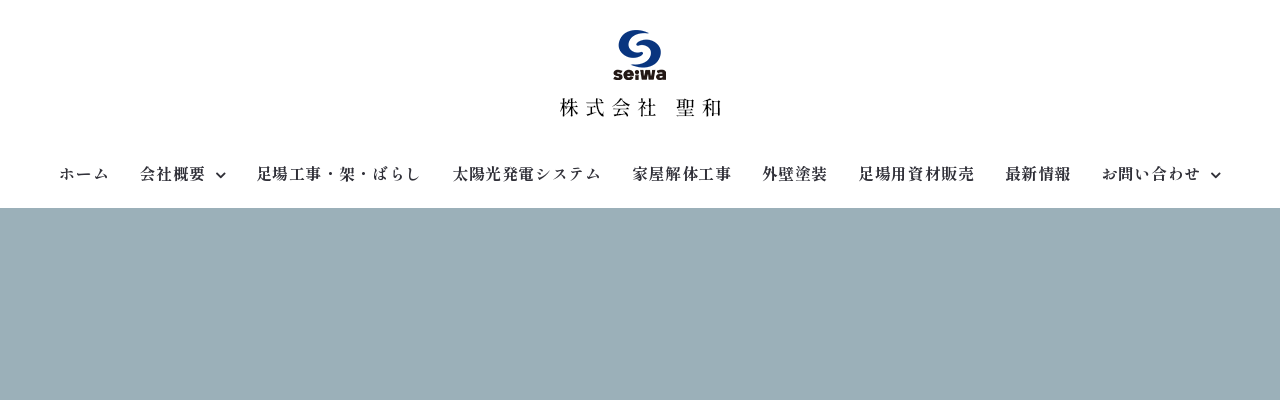

--- FILE ---
content_type: text/html; charset=utf-8
request_url: https://www.google.com/recaptcha/api2/anchor?ar=1&k=6LdL9ZMeAAAAAIKxMSjc8MahcExkmRMy2tUCg_R3&co=aHR0cHM6Ly9zZWl3YTA1MjQuY29tOjQ0Mw..&hl=en&v=N67nZn4AqZkNcbeMu4prBgzg&size=invisible&anchor-ms=20000&execute-ms=30000&cb=b0w538jyz1mq
body_size: 48582
content:
<!DOCTYPE HTML><html dir="ltr" lang="en"><head><meta http-equiv="Content-Type" content="text/html; charset=UTF-8">
<meta http-equiv="X-UA-Compatible" content="IE=edge">
<title>reCAPTCHA</title>
<style type="text/css">
/* cyrillic-ext */
@font-face {
  font-family: 'Roboto';
  font-style: normal;
  font-weight: 400;
  font-stretch: 100%;
  src: url(//fonts.gstatic.com/s/roboto/v48/KFO7CnqEu92Fr1ME7kSn66aGLdTylUAMa3GUBHMdazTgWw.woff2) format('woff2');
  unicode-range: U+0460-052F, U+1C80-1C8A, U+20B4, U+2DE0-2DFF, U+A640-A69F, U+FE2E-FE2F;
}
/* cyrillic */
@font-face {
  font-family: 'Roboto';
  font-style: normal;
  font-weight: 400;
  font-stretch: 100%;
  src: url(//fonts.gstatic.com/s/roboto/v48/KFO7CnqEu92Fr1ME7kSn66aGLdTylUAMa3iUBHMdazTgWw.woff2) format('woff2');
  unicode-range: U+0301, U+0400-045F, U+0490-0491, U+04B0-04B1, U+2116;
}
/* greek-ext */
@font-face {
  font-family: 'Roboto';
  font-style: normal;
  font-weight: 400;
  font-stretch: 100%;
  src: url(//fonts.gstatic.com/s/roboto/v48/KFO7CnqEu92Fr1ME7kSn66aGLdTylUAMa3CUBHMdazTgWw.woff2) format('woff2');
  unicode-range: U+1F00-1FFF;
}
/* greek */
@font-face {
  font-family: 'Roboto';
  font-style: normal;
  font-weight: 400;
  font-stretch: 100%;
  src: url(//fonts.gstatic.com/s/roboto/v48/KFO7CnqEu92Fr1ME7kSn66aGLdTylUAMa3-UBHMdazTgWw.woff2) format('woff2');
  unicode-range: U+0370-0377, U+037A-037F, U+0384-038A, U+038C, U+038E-03A1, U+03A3-03FF;
}
/* math */
@font-face {
  font-family: 'Roboto';
  font-style: normal;
  font-weight: 400;
  font-stretch: 100%;
  src: url(//fonts.gstatic.com/s/roboto/v48/KFO7CnqEu92Fr1ME7kSn66aGLdTylUAMawCUBHMdazTgWw.woff2) format('woff2');
  unicode-range: U+0302-0303, U+0305, U+0307-0308, U+0310, U+0312, U+0315, U+031A, U+0326-0327, U+032C, U+032F-0330, U+0332-0333, U+0338, U+033A, U+0346, U+034D, U+0391-03A1, U+03A3-03A9, U+03B1-03C9, U+03D1, U+03D5-03D6, U+03F0-03F1, U+03F4-03F5, U+2016-2017, U+2034-2038, U+203C, U+2040, U+2043, U+2047, U+2050, U+2057, U+205F, U+2070-2071, U+2074-208E, U+2090-209C, U+20D0-20DC, U+20E1, U+20E5-20EF, U+2100-2112, U+2114-2115, U+2117-2121, U+2123-214F, U+2190, U+2192, U+2194-21AE, U+21B0-21E5, U+21F1-21F2, U+21F4-2211, U+2213-2214, U+2216-22FF, U+2308-230B, U+2310, U+2319, U+231C-2321, U+2336-237A, U+237C, U+2395, U+239B-23B7, U+23D0, U+23DC-23E1, U+2474-2475, U+25AF, U+25B3, U+25B7, U+25BD, U+25C1, U+25CA, U+25CC, U+25FB, U+266D-266F, U+27C0-27FF, U+2900-2AFF, U+2B0E-2B11, U+2B30-2B4C, U+2BFE, U+3030, U+FF5B, U+FF5D, U+1D400-1D7FF, U+1EE00-1EEFF;
}
/* symbols */
@font-face {
  font-family: 'Roboto';
  font-style: normal;
  font-weight: 400;
  font-stretch: 100%;
  src: url(//fonts.gstatic.com/s/roboto/v48/KFO7CnqEu92Fr1ME7kSn66aGLdTylUAMaxKUBHMdazTgWw.woff2) format('woff2');
  unicode-range: U+0001-000C, U+000E-001F, U+007F-009F, U+20DD-20E0, U+20E2-20E4, U+2150-218F, U+2190, U+2192, U+2194-2199, U+21AF, U+21E6-21F0, U+21F3, U+2218-2219, U+2299, U+22C4-22C6, U+2300-243F, U+2440-244A, U+2460-24FF, U+25A0-27BF, U+2800-28FF, U+2921-2922, U+2981, U+29BF, U+29EB, U+2B00-2BFF, U+4DC0-4DFF, U+FFF9-FFFB, U+10140-1018E, U+10190-1019C, U+101A0, U+101D0-101FD, U+102E0-102FB, U+10E60-10E7E, U+1D2C0-1D2D3, U+1D2E0-1D37F, U+1F000-1F0FF, U+1F100-1F1AD, U+1F1E6-1F1FF, U+1F30D-1F30F, U+1F315, U+1F31C, U+1F31E, U+1F320-1F32C, U+1F336, U+1F378, U+1F37D, U+1F382, U+1F393-1F39F, U+1F3A7-1F3A8, U+1F3AC-1F3AF, U+1F3C2, U+1F3C4-1F3C6, U+1F3CA-1F3CE, U+1F3D4-1F3E0, U+1F3ED, U+1F3F1-1F3F3, U+1F3F5-1F3F7, U+1F408, U+1F415, U+1F41F, U+1F426, U+1F43F, U+1F441-1F442, U+1F444, U+1F446-1F449, U+1F44C-1F44E, U+1F453, U+1F46A, U+1F47D, U+1F4A3, U+1F4B0, U+1F4B3, U+1F4B9, U+1F4BB, U+1F4BF, U+1F4C8-1F4CB, U+1F4D6, U+1F4DA, U+1F4DF, U+1F4E3-1F4E6, U+1F4EA-1F4ED, U+1F4F7, U+1F4F9-1F4FB, U+1F4FD-1F4FE, U+1F503, U+1F507-1F50B, U+1F50D, U+1F512-1F513, U+1F53E-1F54A, U+1F54F-1F5FA, U+1F610, U+1F650-1F67F, U+1F687, U+1F68D, U+1F691, U+1F694, U+1F698, U+1F6AD, U+1F6B2, U+1F6B9-1F6BA, U+1F6BC, U+1F6C6-1F6CF, U+1F6D3-1F6D7, U+1F6E0-1F6EA, U+1F6F0-1F6F3, U+1F6F7-1F6FC, U+1F700-1F7FF, U+1F800-1F80B, U+1F810-1F847, U+1F850-1F859, U+1F860-1F887, U+1F890-1F8AD, U+1F8B0-1F8BB, U+1F8C0-1F8C1, U+1F900-1F90B, U+1F93B, U+1F946, U+1F984, U+1F996, U+1F9E9, U+1FA00-1FA6F, U+1FA70-1FA7C, U+1FA80-1FA89, U+1FA8F-1FAC6, U+1FACE-1FADC, U+1FADF-1FAE9, U+1FAF0-1FAF8, U+1FB00-1FBFF;
}
/* vietnamese */
@font-face {
  font-family: 'Roboto';
  font-style: normal;
  font-weight: 400;
  font-stretch: 100%;
  src: url(//fonts.gstatic.com/s/roboto/v48/KFO7CnqEu92Fr1ME7kSn66aGLdTylUAMa3OUBHMdazTgWw.woff2) format('woff2');
  unicode-range: U+0102-0103, U+0110-0111, U+0128-0129, U+0168-0169, U+01A0-01A1, U+01AF-01B0, U+0300-0301, U+0303-0304, U+0308-0309, U+0323, U+0329, U+1EA0-1EF9, U+20AB;
}
/* latin-ext */
@font-face {
  font-family: 'Roboto';
  font-style: normal;
  font-weight: 400;
  font-stretch: 100%;
  src: url(//fonts.gstatic.com/s/roboto/v48/KFO7CnqEu92Fr1ME7kSn66aGLdTylUAMa3KUBHMdazTgWw.woff2) format('woff2');
  unicode-range: U+0100-02BA, U+02BD-02C5, U+02C7-02CC, U+02CE-02D7, U+02DD-02FF, U+0304, U+0308, U+0329, U+1D00-1DBF, U+1E00-1E9F, U+1EF2-1EFF, U+2020, U+20A0-20AB, U+20AD-20C0, U+2113, U+2C60-2C7F, U+A720-A7FF;
}
/* latin */
@font-face {
  font-family: 'Roboto';
  font-style: normal;
  font-weight: 400;
  font-stretch: 100%;
  src: url(//fonts.gstatic.com/s/roboto/v48/KFO7CnqEu92Fr1ME7kSn66aGLdTylUAMa3yUBHMdazQ.woff2) format('woff2');
  unicode-range: U+0000-00FF, U+0131, U+0152-0153, U+02BB-02BC, U+02C6, U+02DA, U+02DC, U+0304, U+0308, U+0329, U+2000-206F, U+20AC, U+2122, U+2191, U+2193, U+2212, U+2215, U+FEFF, U+FFFD;
}
/* cyrillic-ext */
@font-face {
  font-family: 'Roboto';
  font-style: normal;
  font-weight: 500;
  font-stretch: 100%;
  src: url(//fonts.gstatic.com/s/roboto/v48/KFO7CnqEu92Fr1ME7kSn66aGLdTylUAMa3GUBHMdazTgWw.woff2) format('woff2');
  unicode-range: U+0460-052F, U+1C80-1C8A, U+20B4, U+2DE0-2DFF, U+A640-A69F, U+FE2E-FE2F;
}
/* cyrillic */
@font-face {
  font-family: 'Roboto';
  font-style: normal;
  font-weight: 500;
  font-stretch: 100%;
  src: url(//fonts.gstatic.com/s/roboto/v48/KFO7CnqEu92Fr1ME7kSn66aGLdTylUAMa3iUBHMdazTgWw.woff2) format('woff2');
  unicode-range: U+0301, U+0400-045F, U+0490-0491, U+04B0-04B1, U+2116;
}
/* greek-ext */
@font-face {
  font-family: 'Roboto';
  font-style: normal;
  font-weight: 500;
  font-stretch: 100%;
  src: url(//fonts.gstatic.com/s/roboto/v48/KFO7CnqEu92Fr1ME7kSn66aGLdTylUAMa3CUBHMdazTgWw.woff2) format('woff2');
  unicode-range: U+1F00-1FFF;
}
/* greek */
@font-face {
  font-family: 'Roboto';
  font-style: normal;
  font-weight: 500;
  font-stretch: 100%;
  src: url(//fonts.gstatic.com/s/roboto/v48/KFO7CnqEu92Fr1ME7kSn66aGLdTylUAMa3-UBHMdazTgWw.woff2) format('woff2');
  unicode-range: U+0370-0377, U+037A-037F, U+0384-038A, U+038C, U+038E-03A1, U+03A3-03FF;
}
/* math */
@font-face {
  font-family: 'Roboto';
  font-style: normal;
  font-weight: 500;
  font-stretch: 100%;
  src: url(//fonts.gstatic.com/s/roboto/v48/KFO7CnqEu92Fr1ME7kSn66aGLdTylUAMawCUBHMdazTgWw.woff2) format('woff2');
  unicode-range: U+0302-0303, U+0305, U+0307-0308, U+0310, U+0312, U+0315, U+031A, U+0326-0327, U+032C, U+032F-0330, U+0332-0333, U+0338, U+033A, U+0346, U+034D, U+0391-03A1, U+03A3-03A9, U+03B1-03C9, U+03D1, U+03D5-03D6, U+03F0-03F1, U+03F4-03F5, U+2016-2017, U+2034-2038, U+203C, U+2040, U+2043, U+2047, U+2050, U+2057, U+205F, U+2070-2071, U+2074-208E, U+2090-209C, U+20D0-20DC, U+20E1, U+20E5-20EF, U+2100-2112, U+2114-2115, U+2117-2121, U+2123-214F, U+2190, U+2192, U+2194-21AE, U+21B0-21E5, U+21F1-21F2, U+21F4-2211, U+2213-2214, U+2216-22FF, U+2308-230B, U+2310, U+2319, U+231C-2321, U+2336-237A, U+237C, U+2395, U+239B-23B7, U+23D0, U+23DC-23E1, U+2474-2475, U+25AF, U+25B3, U+25B7, U+25BD, U+25C1, U+25CA, U+25CC, U+25FB, U+266D-266F, U+27C0-27FF, U+2900-2AFF, U+2B0E-2B11, U+2B30-2B4C, U+2BFE, U+3030, U+FF5B, U+FF5D, U+1D400-1D7FF, U+1EE00-1EEFF;
}
/* symbols */
@font-face {
  font-family: 'Roboto';
  font-style: normal;
  font-weight: 500;
  font-stretch: 100%;
  src: url(//fonts.gstatic.com/s/roboto/v48/KFO7CnqEu92Fr1ME7kSn66aGLdTylUAMaxKUBHMdazTgWw.woff2) format('woff2');
  unicode-range: U+0001-000C, U+000E-001F, U+007F-009F, U+20DD-20E0, U+20E2-20E4, U+2150-218F, U+2190, U+2192, U+2194-2199, U+21AF, U+21E6-21F0, U+21F3, U+2218-2219, U+2299, U+22C4-22C6, U+2300-243F, U+2440-244A, U+2460-24FF, U+25A0-27BF, U+2800-28FF, U+2921-2922, U+2981, U+29BF, U+29EB, U+2B00-2BFF, U+4DC0-4DFF, U+FFF9-FFFB, U+10140-1018E, U+10190-1019C, U+101A0, U+101D0-101FD, U+102E0-102FB, U+10E60-10E7E, U+1D2C0-1D2D3, U+1D2E0-1D37F, U+1F000-1F0FF, U+1F100-1F1AD, U+1F1E6-1F1FF, U+1F30D-1F30F, U+1F315, U+1F31C, U+1F31E, U+1F320-1F32C, U+1F336, U+1F378, U+1F37D, U+1F382, U+1F393-1F39F, U+1F3A7-1F3A8, U+1F3AC-1F3AF, U+1F3C2, U+1F3C4-1F3C6, U+1F3CA-1F3CE, U+1F3D4-1F3E0, U+1F3ED, U+1F3F1-1F3F3, U+1F3F5-1F3F7, U+1F408, U+1F415, U+1F41F, U+1F426, U+1F43F, U+1F441-1F442, U+1F444, U+1F446-1F449, U+1F44C-1F44E, U+1F453, U+1F46A, U+1F47D, U+1F4A3, U+1F4B0, U+1F4B3, U+1F4B9, U+1F4BB, U+1F4BF, U+1F4C8-1F4CB, U+1F4D6, U+1F4DA, U+1F4DF, U+1F4E3-1F4E6, U+1F4EA-1F4ED, U+1F4F7, U+1F4F9-1F4FB, U+1F4FD-1F4FE, U+1F503, U+1F507-1F50B, U+1F50D, U+1F512-1F513, U+1F53E-1F54A, U+1F54F-1F5FA, U+1F610, U+1F650-1F67F, U+1F687, U+1F68D, U+1F691, U+1F694, U+1F698, U+1F6AD, U+1F6B2, U+1F6B9-1F6BA, U+1F6BC, U+1F6C6-1F6CF, U+1F6D3-1F6D7, U+1F6E0-1F6EA, U+1F6F0-1F6F3, U+1F6F7-1F6FC, U+1F700-1F7FF, U+1F800-1F80B, U+1F810-1F847, U+1F850-1F859, U+1F860-1F887, U+1F890-1F8AD, U+1F8B0-1F8BB, U+1F8C0-1F8C1, U+1F900-1F90B, U+1F93B, U+1F946, U+1F984, U+1F996, U+1F9E9, U+1FA00-1FA6F, U+1FA70-1FA7C, U+1FA80-1FA89, U+1FA8F-1FAC6, U+1FACE-1FADC, U+1FADF-1FAE9, U+1FAF0-1FAF8, U+1FB00-1FBFF;
}
/* vietnamese */
@font-face {
  font-family: 'Roboto';
  font-style: normal;
  font-weight: 500;
  font-stretch: 100%;
  src: url(//fonts.gstatic.com/s/roboto/v48/KFO7CnqEu92Fr1ME7kSn66aGLdTylUAMa3OUBHMdazTgWw.woff2) format('woff2');
  unicode-range: U+0102-0103, U+0110-0111, U+0128-0129, U+0168-0169, U+01A0-01A1, U+01AF-01B0, U+0300-0301, U+0303-0304, U+0308-0309, U+0323, U+0329, U+1EA0-1EF9, U+20AB;
}
/* latin-ext */
@font-face {
  font-family: 'Roboto';
  font-style: normal;
  font-weight: 500;
  font-stretch: 100%;
  src: url(//fonts.gstatic.com/s/roboto/v48/KFO7CnqEu92Fr1ME7kSn66aGLdTylUAMa3KUBHMdazTgWw.woff2) format('woff2');
  unicode-range: U+0100-02BA, U+02BD-02C5, U+02C7-02CC, U+02CE-02D7, U+02DD-02FF, U+0304, U+0308, U+0329, U+1D00-1DBF, U+1E00-1E9F, U+1EF2-1EFF, U+2020, U+20A0-20AB, U+20AD-20C0, U+2113, U+2C60-2C7F, U+A720-A7FF;
}
/* latin */
@font-face {
  font-family: 'Roboto';
  font-style: normal;
  font-weight: 500;
  font-stretch: 100%;
  src: url(//fonts.gstatic.com/s/roboto/v48/KFO7CnqEu92Fr1ME7kSn66aGLdTylUAMa3yUBHMdazQ.woff2) format('woff2');
  unicode-range: U+0000-00FF, U+0131, U+0152-0153, U+02BB-02BC, U+02C6, U+02DA, U+02DC, U+0304, U+0308, U+0329, U+2000-206F, U+20AC, U+2122, U+2191, U+2193, U+2212, U+2215, U+FEFF, U+FFFD;
}
/* cyrillic-ext */
@font-face {
  font-family: 'Roboto';
  font-style: normal;
  font-weight: 900;
  font-stretch: 100%;
  src: url(//fonts.gstatic.com/s/roboto/v48/KFO7CnqEu92Fr1ME7kSn66aGLdTylUAMa3GUBHMdazTgWw.woff2) format('woff2');
  unicode-range: U+0460-052F, U+1C80-1C8A, U+20B4, U+2DE0-2DFF, U+A640-A69F, U+FE2E-FE2F;
}
/* cyrillic */
@font-face {
  font-family: 'Roboto';
  font-style: normal;
  font-weight: 900;
  font-stretch: 100%;
  src: url(//fonts.gstatic.com/s/roboto/v48/KFO7CnqEu92Fr1ME7kSn66aGLdTylUAMa3iUBHMdazTgWw.woff2) format('woff2');
  unicode-range: U+0301, U+0400-045F, U+0490-0491, U+04B0-04B1, U+2116;
}
/* greek-ext */
@font-face {
  font-family: 'Roboto';
  font-style: normal;
  font-weight: 900;
  font-stretch: 100%;
  src: url(//fonts.gstatic.com/s/roboto/v48/KFO7CnqEu92Fr1ME7kSn66aGLdTylUAMa3CUBHMdazTgWw.woff2) format('woff2');
  unicode-range: U+1F00-1FFF;
}
/* greek */
@font-face {
  font-family: 'Roboto';
  font-style: normal;
  font-weight: 900;
  font-stretch: 100%;
  src: url(//fonts.gstatic.com/s/roboto/v48/KFO7CnqEu92Fr1ME7kSn66aGLdTylUAMa3-UBHMdazTgWw.woff2) format('woff2');
  unicode-range: U+0370-0377, U+037A-037F, U+0384-038A, U+038C, U+038E-03A1, U+03A3-03FF;
}
/* math */
@font-face {
  font-family: 'Roboto';
  font-style: normal;
  font-weight: 900;
  font-stretch: 100%;
  src: url(//fonts.gstatic.com/s/roboto/v48/KFO7CnqEu92Fr1ME7kSn66aGLdTylUAMawCUBHMdazTgWw.woff2) format('woff2');
  unicode-range: U+0302-0303, U+0305, U+0307-0308, U+0310, U+0312, U+0315, U+031A, U+0326-0327, U+032C, U+032F-0330, U+0332-0333, U+0338, U+033A, U+0346, U+034D, U+0391-03A1, U+03A3-03A9, U+03B1-03C9, U+03D1, U+03D5-03D6, U+03F0-03F1, U+03F4-03F5, U+2016-2017, U+2034-2038, U+203C, U+2040, U+2043, U+2047, U+2050, U+2057, U+205F, U+2070-2071, U+2074-208E, U+2090-209C, U+20D0-20DC, U+20E1, U+20E5-20EF, U+2100-2112, U+2114-2115, U+2117-2121, U+2123-214F, U+2190, U+2192, U+2194-21AE, U+21B0-21E5, U+21F1-21F2, U+21F4-2211, U+2213-2214, U+2216-22FF, U+2308-230B, U+2310, U+2319, U+231C-2321, U+2336-237A, U+237C, U+2395, U+239B-23B7, U+23D0, U+23DC-23E1, U+2474-2475, U+25AF, U+25B3, U+25B7, U+25BD, U+25C1, U+25CA, U+25CC, U+25FB, U+266D-266F, U+27C0-27FF, U+2900-2AFF, U+2B0E-2B11, U+2B30-2B4C, U+2BFE, U+3030, U+FF5B, U+FF5D, U+1D400-1D7FF, U+1EE00-1EEFF;
}
/* symbols */
@font-face {
  font-family: 'Roboto';
  font-style: normal;
  font-weight: 900;
  font-stretch: 100%;
  src: url(//fonts.gstatic.com/s/roboto/v48/KFO7CnqEu92Fr1ME7kSn66aGLdTylUAMaxKUBHMdazTgWw.woff2) format('woff2');
  unicode-range: U+0001-000C, U+000E-001F, U+007F-009F, U+20DD-20E0, U+20E2-20E4, U+2150-218F, U+2190, U+2192, U+2194-2199, U+21AF, U+21E6-21F0, U+21F3, U+2218-2219, U+2299, U+22C4-22C6, U+2300-243F, U+2440-244A, U+2460-24FF, U+25A0-27BF, U+2800-28FF, U+2921-2922, U+2981, U+29BF, U+29EB, U+2B00-2BFF, U+4DC0-4DFF, U+FFF9-FFFB, U+10140-1018E, U+10190-1019C, U+101A0, U+101D0-101FD, U+102E0-102FB, U+10E60-10E7E, U+1D2C0-1D2D3, U+1D2E0-1D37F, U+1F000-1F0FF, U+1F100-1F1AD, U+1F1E6-1F1FF, U+1F30D-1F30F, U+1F315, U+1F31C, U+1F31E, U+1F320-1F32C, U+1F336, U+1F378, U+1F37D, U+1F382, U+1F393-1F39F, U+1F3A7-1F3A8, U+1F3AC-1F3AF, U+1F3C2, U+1F3C4-1F3C6, U+1F3CA-1F3CE, U+1F3D4-1F3E0, U+1F3ED, U+1F3F1-1F3F3, U+1F3F5-1F3F7, U+1F408, U+1F415, U+1F41F, U+1F426, U+1F43F, U+1F441-1F442, U+1F444, U+1F446-1F449, U+1F44C-1F44E, U+1F453, U+1F46A, U+1F47D, U+1F4A3, U+1F4B0, U+1F4B3, U+1F4B9, U+1F4BB, U+1F4BF, U+1F4C8-1F4CB, U+1F4D6, U+1F4DA, U+1F4DF, U+1F4E3-1F4E6, U+1F4EA-1F4ED, U+1F4F7, U+1F4F9-1F4FB, U+1F4FD-1F4FE, U+1F503, U+1F507-1F50B, U+1F50D, U+1F512-1F513, U+1F53E-1F54A, U+1F54F-1F5FA, U+1F610, U+1F650-1F67F, U+1F687, U+1F68D, U+1F691, U+1F694, U+1F698, U+1F6AD, U+1F6B2, U+1F6B9-1F6BA, U+1F6BC, U+1F6C6-1F6CF, U+1F6D3-1F6D7, U+1F6E0-1F6EA, U+1F6F0-1F6F3, U+1F6F7-1F6FC, U+1F700-1F7FF, U+1F800-1F80B, U+1F810-1F847, U+1F850-1F859, U+1F860-1F887, U+1F890-1F8AD, U+1F8B0-1F8BB, U+1F8C0-1F8C1, U+1F900-1F90B, U+1F93B, U+1F946, U+1F984, U+1F996, U+1F9E9, U+1FA00-1FA6F, U+1FA70-1FA7C, U+1FA80-1FA89, U+1FA8F-1FAC6, U+1FACE-1FADC, U+1FADF-1FAE9, U+1FAF0-1FAF8, U+1FB00-1FBFF;
}
/* vietnamese */
@font-face {
  font-family: 'Roboto';
  font-style: normal;
  font-weight: 900;
  font-stretch: 100%;
  src: url(//fonts.gstatic.com/s/roboto/v48/KFO7CnqEu92Fr1ME7kSn66aGLdTylUAMa3OUBHMdazTgWw.woff2) format('woff2');
  unicode-range: U+0102-0103, U+0110-0111, U+0128-0129, U+0168-0169, U+01A0-01A1, U+01AF-01B0, U+0300-0301, U+0303-0304, U+0308-0309, U+0323, U+0329, U+1EA0-1EF9, U+20AB;
}
/* latin-ext */
@font-face {
  font-family: 'Roboto';
  font-style: normal;
  font-weight: 900;
  font-stretch: 100%;
  src: url(//fonts.gstatic.com/s/roboto/v48/KFO7CnqEu92Fr1ME7kSn66aGLdTylUAMa3KUBHMdazTgWw.woff2) format('woff2');
  unicode-range: U+0100-02BA, U+02BD-02C5, U+02C7-02CC, U+02CE-02D7, U+02DD-02FF, U+0304, U+0308, U+0329, U+1D00-1DBF, U+1E00-1E9F, U+1EF2-1EFF, U+2020, U+20A0-20AB, U+20AD-20C0, U+2113, U+2C60-2C7F, U+A720-A7FF;
}
/* latin */
@font-face {
  font-family: 'Roboto';
  font-style: normal;
  font-weight: 900;
  font-stretch: 100%;
  src: url(//fonts.gstatic.com/s/roboto/v48/KFO7CnqEu92Fr1ME7kSn66aGLdTylUAMa3yUBHMdazQ.woff2) format('woff2');
  unicode-range: U+0000-00FF, U+0131, U+0152-0153, U+02BB-02BC, U+02C6, U+02DA, U+02DC, U+0304, U+0308, U+0329, U+2000-206F, U+20AC, U+2122, U+2191, U+2193, U+2212, U+2215, U+FEFF, U+FFFD;
}

</style>
<link rel="stylesheet" type="text/css" href="https://www.gstatic.com/recaptcha/releases/N67nZn4AqZkNcbeMu4prBgzg/styles__ltr.css">
<script nonce="7foW36fw1luhZNzHGRyj8w" type="text/javascript">window['__recaptcha_api'] = 'https://www.google.com/recaptcha/api2/';</script>
<script type="text/javascript" src="https://www.gstatic.com/recaptcha/releases/N67nZn4AqZkNcbeMu4prBgzg/recaptcha__en.js" nonce="7foW36fw1luhZNzHGRyj8w">
      
    </script></head>
<body><div id="rc-anchor-alert" class="rc-anchor-alert"></div>
<input type="hidden" id="recaptcha-token" value="[base64]">
<script type="text/javascript" nonce="7foW36fw1luhZNzHGRyj8w">
      recaptcha.anchor.Main.init("[\x22ainput\x22,[\x22bgdata\x22,\x22\x22,\[base64]/[base64]/[base64]/ZyhXLGgpOnEoW04sMjEsbF0sVywwKSxoKSxmYWxzZSxmYWxzZSl9Y2F0Y2goayl7RygzNTgsVyk/[base64]/[base64]/[base64]/[base64]/[base64]/[base64]/[base64]/bmV3IEJbT10oRFswXSk6dz09Mj9uZXcgQltPXShEWzBdLERbMV0pOnc9PTM/bmV3IEJbT10oRFswXSxEWzFdLERbMl0pOnc9PTQ/[base64]/[base64]/[base64]/[base64]/[base64]\\u003d\x22,\[base64]\x22,\[base64]/DpAJUMik7w5FLwpUKdMKkQ0nDsxRvQXPDvMKHwoR+UMKYUsKnwpAkTsOkw71bL2ITwqLDl8KcNFXDiMOewovDucKMTyVvw7h/[base64]/Bk5Jwpgzw4tfwo4yAHIawoXDpsK5O8OUw6zCj0cPwrELTipkw7nCuMKCw6Z2w4bDhRErw6fDkgxAdcOVQsOsw5XCjGF+wqzDtzsxOkHCqjUNw4AVw6TDqg9twoozKgHCocKZwpjCtEjDjMOfwro/TcKjYMKOUw0rwoDDnTPCpcKXQyBGQSEragLCqRgocEI/[base64]/wohGL8OjEE5iw5HDssKww748w5/[base64]/[base64]/[base64]/Ci3E2woDDhcO4woDDvXIGw4LDkVASQER7w6R1S8KKwozCsXfDsEvDmMO/w4cGwphyccK9w7vCkAwvw71/BkMbw5dqUhcaZ2xzw51KdMKcDMKhPmhPeMKObRfCmHXDkw/DssKXw7bCn8Ktwqk9w4YSPsKoYcK2IXd6wrhZw7h9DRPCscK5NENSwp7DvUbCtSTCqX3CqhrDm8O/[base64]/wpMoecOUHMO/LMOgKcKccFLClCt/fcKFWsKKfyMCwpbDocOewpEtKMOAclLDkcO7w4fDsHkdfMOSwqpswrMOw4fChV40LcKcwpZoM8OEwqUpRGl0w5/Do8OcC8KpwoXDu8KKB8KlPjjDu8Ozwrh1woDDncKKwq7Dk8K7bcOwIC4Xw6c9a8KkYcORQCcIwrU/GTvDmXILK18tw7PCm8KbwpFbwozDucOWdiPDuwzCjMKGM8Ozw6zCuUDCosONKcOnM8O9bHRJw4AgS8KRCsOJOsK/[base64]/Du3cdw4MXwoNJYRjDuMOmw5jCsTg9OcK7N8K/w7YUOyUdwrg9X8KpQ8KfX1peOTjDkMKow73ClsKBZMO5w6vCiHQOwr7Dp8KxHMKbwpcxwrrDgAE4wo7CssO+VsOrLMKQwr7CnsKDFcOwwpZow6DCrcKrfDYwwpjCsE1Pw7p+H2tvwrbDmW/ClkLDpsOzVV7CnMOAVFxrXwcKwqEmBi4XYsORd35yKXYUKh5kHMOHHMOAAcOGGsOqwrspOsOkP8KpXWnDksODKR/CgHXDoMKNc8OLf1ZIHcKMSlPCk8OAY8KiwoZ+YMOtbE3Ct3gSHcKdwr7DqVDDmMKsOxcFHg/CpjNUw5hBfcK3w5vDgTZ2woc7wrLDjDjCmH3Ci2vDmMKOwqJAGcKoQ8KOw55ow4HDqRXDmMOPw6jDn8OwVcKQdsOFZG48wrzCtwjCvRHDjQN9w41Cw6DCmsOPw6wDFsKWRsONw4/Di8KAQ8KHwrDCrFrCh1/CjHvCp310w4NzYcKPw5VPTk0MwpXDt1xtd2/DhyDCgMOEQ2Asw7/CgibDm3IQwot1wrnCksOQwpxFccKlCMOEUMOXw4wtwqjCgzcRPMO3N8Ksw4rCg8KFwo/[base64]/DrsOiw77DoMOxw4HDl2nCn8KOAcOpcxTCvcOmKsKkw6ZZG016KcO6UcKGWAsgb1/Cn8OFw5LCk8Kuw5k1w48YHynDp3fDgGTCq8O0wqDDs3UXw5tHVzspw5PDlSjDlgt8BGrDmwpOw4nDuD/CvcKkworDiDLDgsOGwr95w6oKwpFAwoDDucKWw5bCpCVzTwsxVkAxwoDDq8OTwpXCoMKpw57DvkbDpzc0cwJ9B8KVJ3rDgwEzw7TChcKldMKcw4Z4QMOSwrDCj8KXw5d4w6vCvsKww5/Dr8KjE8OVXCrCksOPw7PCuD7DqjHDusKpwrfCoDpOwpU5w7ZEw6HDkMOnfFhhQR3DscKhEyvCusKQw7TDn24cw43DjHXDrcKkwq3ClGrCji84LnYEwqvDiW3Ci2QbV8O9w4MFBiLDqTwRScORw6XDmUo7wqvChcOPTRfCg3DDpcKiS8OwbU3Dm8ODOxw/[base64]/w43DncK2QgXCrsKPw7PDtmXDoUnCqsKiwrzCtcKewp4WRsK/wr7ClEDCoXPCu2PChAFvw4ptwqjDoD/DtzAAG8KOf8K6wo1yw55UTADCpko9wrFoOcO5Kwl3wro8wrNNw5J4w4zDg8Ocw73DhcK2wrw8w6t7w4LDt8KKXS/Cr8OgNsO0wqx7SsKbZDwbw79Ww6TCtMKhNypIwq5vw7nCkU1sw5xeBQt/JcKKGivDhsO4wrzDiDPCmzkYQnoaHcKTUcK8wpnDnTp+SFbCt8KhNcOJRgRBFwRvw5/DiFdcTkhbw4jDscOqwoRew73DhScYZylSw4PDtx1Fw6LCqcOMwo9aw7cic3bCpMO4LcOrw4giI8KPw7pXaSTDo8OZYMOBYsOsfyfCq0/CghjDiUPCoMKCJsKTNMOTIEbDvxjDgC3DisOOwrnChcKxw5xHe8ONw74eNivCqnnCpWLCgHDDoxMSXWTDicOrw6XDh8K7wqfCtVtucGzChnBHccKbwqXCp8K1wpjDujfDoBYaCBAGMmtnd3/Du2bChMKpwpzCuMKmK8OywpjDpMOYXUXDs3HDlV7DuMOKAsOnwoLDvMKaw4zDs8K/DxlRwr5Kwr3DpFR1wpPCpsOVw4Eawr9WwoHCisKCYTvDnwrDvMO/wqtww7I+S8Kqw7fCvEXDu8O0w67Dv8OJJTjDq8O0wqPDhCHCpsOFYG7Cni0yw6PClcKQwqh9DMKmw4zCq3Ycw6hww73CgsOlW8O8JRjCo8O7VF/DuVU7wofCmRo5wqpgw6NeQWbDijUVw5VUw7QFwpdywoglwqhkDRDCinTCmcKrw6rCgMKvw68Hw4xgwrJuwqfDpsOPLSpOw604w5tIwrPCpj7Cq8OtIsK8cADCo24yasObXA1/[base64]/CgWVrU8KWQsOew7ZZX8KSw5hFFhXDtz1Awo/DghHDqmR8dzbDh8O4HMO/ecOXw5UFw4MtTcOaK0gewprDhMO4w7DCosKKG3E4DsOLRcK+w4LCiMOqC8KjO8KOwqhgHsOIdcO0VsKTY8OsXMK5wq7CiDRQwoJ+dcKJUXlYPcKFw53CkQnCuGlJw7LCijzCusKbw4PDqD/DrMOiwrrDgsKOdcOTLSTDvcOgAcKzWyRqWW9AawbCkEByw5/Cv1DDnGLDg8KyTcOhLEIOKD3DiMKEw758DiLCgMKgw7DDu8Kmw4cSKcK1wplTSsKgKMKCdcO0w6HDlsKBLnTDrjpoFRI7wrQgL8OjUj1TSMODwo/CgcO+wpdhfMO0w7zDiAw3wrHCpcOew6jDjcO0wqxSw7/DinHCqSDDpsKfwpLDrsO1wqTCpsOWwo/CncOBRGIUQsKPw5F2w7MnRzXCi33Cu8K5wojDh8ORbsKXwp3CgMOfHkw2bgQrXMKMF8OAw4XDm33ChAYtw4nCisKYw4fDgiLDuEbCmhrCtVrCn1cTwroswqsKw5xxwrDDgD80woxDw53CuMOpM8KOw71SfsKJw4jDpWTCmUJ/VU51AcOEeW/CuMKhwohRTCnCg8KgD8KtKld9w5Z4TWk/HhIfw7dZUUFjwocIw7UAScOCw51wZsO3wrDCkHNNS8K+w7zCh8O7VMKtQcO2akzDl8Ozwq1ow6oGwqVjZcOLw4kkw6fCi8KfMsKFFEPCm8K8wp/CmMKQT8OnXMO6w6gzwphfYns0w5XDpcOCwpjCvRHDrMOmw6BSwpfDr0jCoBRtPcOlw7PDkTF9BkHCs3Q/OsK1AMKiXsOEDGzDuTV2wonCp8OaMmzCukwRQcO0OMK7wq8HaVvDlAhswoXCgzZGwrnDqw4VecK7T8KmOFzCqsOqwojDiyDDlV1tAsO+w7vDoMO0AxrCocK8BsOvw44Od17DnV58w47CtS4Mw6Y4w7Few7zCnMKRwpzCnj8UwqXDsxspGsKoIwMaUMO8BBZcwoIbw7U/Ly7DjXzCi8OpwoNWw7bDjsO2w4lnw6tvw55zwpfCmMOQZsKzMC9ETxrCtMKIwrAzwoTDnMKDw7UVURtrbEo8w45WWMOBwq8bbsKbcwxbwoXCrsK8w5jDrlZGwoQXwpDCrTrDtm1lKsK1wrfDrcK7wrxXEhDDtA7DuMK4wphmwqg3wrZ3woEEw4gIdD/DpihDZSpWDcKVQ3DDq8OqIlPChG4QI1Vvw4JYwpHCsjcnwrULGA7CiCtywrTDkChpw5vDrk/DghowLsO1wr3Dv1E0w77Dmnpaw7FrBMKeV8KOfMKFIsKiAMKQAX0vwqBAw5zDh1osPGUNw6bCk8K0OCxCwrLDozYmwrYyw7jCpiPCpSXDtAfDhsK2c8Kmw79EwrETw7I7f8O0wrHCo0AMcMOba2XDjFHDj8OSaAPDjhtBD2pbXsKvACMdw5xuw6fCtXwJw6/[base64]/Dtg44wpsIZ8K5wqY+w6HCnsODM0PCmMOew5tSPzYewrIJIjZmw7tJU8OpwpLDncKrRU0QGhvDpMKDw4/[base64]/UGt4w7BxTMOMQ8ONw54Ew4dTIsKUQzJLwoJ7woLDvMKeWHZnw47DgcKJwobDisKIZ3HDl1YKw7vDlTIrYcOGM10vbUXDiwvCixxUw6k1JntuwrVsTMOMWCN/w4bDlgLDg8Kaw4RGwoTDksOewpTDtRUYNcKwwrDChcKIR8K2UijCjD7DqUHDpsOgJMKow7k7wpnDsQM6w61qwoPCuWpGw4XDi2vDmMOqwovDlsK5FcKnf0B+w77DoSITLcKcwogowpVfw4JmATgHasKYw6F8Fyt8w7RIwpDDimkTZ8OodU4JO3zCoFbDrCV6woR/w5fDhcOjIMKeaXRQacOFP8Oiwr4LwpZrEgHDqAxjJcKXaD3CnzTDn8K0woUTasOuE8OhwocVwplGwrPCvwdFw5kPwpdbdcK7N1Unw6bCkcKzDEvDg8Ohw7EvwpZOwoIOaW3DvFrDmFjDlyshdAVVCsKTesKQw7YucRvDjsKfw5TCrMKGMmvDkSvCq8OJEcKVFg/[base64]/wrHCuHrCkyTDn15YBMOED8O8WhhLwq10wqh5wr3DgcOkBn7DklhnUMKpIB3DrzxTGMOawqHCpsOjw5rCvMO5C0/DicKfw5Aaw6jDr0XDjBtzwqLDmlMHwqzCjsOJSsKWw5DDt8K3FigQw4nCggoRa8OQwrUqZsOew6sycF1IJsOnfcKxQGrDnQlZwppOwoXDn8K0wqIbFMOGwprCi8Ogwp3ChHbDu0o3wo3DisKUwpvDpMODSsK7w5wiAmhHXsOcw7/Ctx8HJg7CrMOLRTJtw7HDrQxuwq9Fb8KZEsKTIsO+YwsvHsOFw6zDrmYZwqFODsKtwpQrX2jCnMO5woDCpcOiYMOefEnDnQZFwromw6JXPBzCr8K1BcOaw7kvYsOOQ2fCqsOawobCsRU4w4x1VsKLwpJ2ccKuRUF1w5l3wrHCosOcwq1gwr8Xw4cAJ2/[base64]/CjgICwqHCuCTCqXsbdMOaw6MNw7/CjEVDHz/DhMO1w7lfEMOBw6LDhcOLC8OEwqYaIifCuxLCmhc3w7DDsXkOYsOeEHrDh1wZw5wkKcKkH8KoasK8cmgqwogawrVyw5MIw5JJw7XDrQl6fkw1YcKHw4pEacKjwrDDpMKjMcKLw6LCvE5cAcKxZsOkXSPClnslw5daw7jCozkMSDURw4rDvXN/woNTO8KcF8O8GTUWCRVMwoHCjUJSwojCvXXClWrDnsKrUHHCtlFZQMOEw6Ftw5YjAcOnIX0HTsO9dsKGw75Zw6saEDFhSsOTw57ClMKwAcKeOz/CvsOhMsKTwonCtsOYw5gQw5TDo8OmwrgQBzUnw67Dn8O5RmrDvsOjWsO1wpIrR8K2QE1KPjHDhsK7dcKVwrfCgcOSUXHCgXvDjnnCtR9pQMOWOsOCwpPDhcOuwrxiwr5OREJ6KsOiwqoDMcOHXRfCocOqWBHCiz8JB34aFw/[base64]/b8KXU0Q5csOKw7pbwrJpNVzDuyxYw7hbwpXCl8K0w6cgUMOXwrnDk8KsMk/Cv8O8w4ssw4QNw7IaAMO3w4B1woxZMi/DnRTCu8K5w7MOw4AYw6fDnMO8C8KlDB/[base64]/w5BmdRfDr8OUODE6wrLDqsOTw6B1w6MMw4TCh8O7cWIcccODA8Otw5HCoMO2W8KNwpEzGsKOwqbDvmBca8K1VsOsJcOYKcKnMwDDvMOUQnV9Iz1mw6tMBj0DJsOAwpBbJQNqwp4FwrjCiALDrUlJwoVnLi/CqMKuwp8iEcOtwox1wrHDsUjCsjN5OHjCi8K6DMOBGnHCqlrDqSUbwq/CmVZwc8KWwoBEcGjDgMO6wqPDqsOMwqrChMO1TcOCPMKSSsOrTMOywrZGRMKzcxQkwpnDm2nDqsKaVcO1w5c5YcKmUsOmw7J/wq00wp/Cm8KoVDjDrjfCnwY4wofCl1bCqMOgasOEw6lLYsKvNx5Aw480VMO0ExoAeRpgwo3DqMO9w6zChntxQcKYwpAQOQ7CokMYfMOfLcK4w4pMwqtxwrFBwr3CqcKoCcO2WsKCwo7DuV/DnXohwrbCucKoHcOaQ8OYU8OpbcOvMsK4ZsOWJwl+Q8OmKiNBEHsTwrVnEsOlw73DpMOSwozCmBfDqhzDusKwR8KeaShIwoE+SBdkDMOSw40yHMO9w6fCuMOjNF8+WsKNwr/CgE12wrbCowfCpXASw6xxJQgww4DDs0ZAZ2TCrDFow6bCoCvCkHMOw7NzDMO2w4fDvDzDlsKQw4wOw6zCpFMVwrNHRMOcdcK6R8KjfnvDixl6Kl4kPcOZGDQaw57CgmfDuMKdw5LCk8K3ThwLw7dDw7p/[base64]/amMmBRvDh2vDvAE3QzjCrcOhw7N3LcKzIjwUwpNIUsK5wrROw5DCnBU0UMObwrxVfcKVwqQlRUNew7gIw59Gwr7DpsO7w5fDnXEjw4E/w4zCmxstfcKIw55XXsOoJETDpG3DtW4OJ8KxGDjDhgdMEcOqIsOcw4zCgyLDikUdwrE2wp99w5dKw6bCkcOgw63Du8OiPjvDmn0wAnYMEBw5w40cwot/wr9gw7lGGTjClBbCssKQwqU4w7Ahw6TCnEMtw7XCqzvCmsKTw4TCpQnDuTjCgMO4MWVqFsOPw6VZwrfCisO+wotuwrd4w5MfRcOuwrLCqcKVFn7CvsOywrI0w7fDqjEIw7LDrMK7IQcddDvClRcQS8OgU2LDnMKOwo/CnSHCpsOnw4DCjMOqwocTccOVVMKnGsOawqjDn1NjwplZwr/DtTk9F8KCdsKJfWrCm1sCI8K+wqrDmsO9EyccC2/CgWnChXrCqEo7FcO8asOde1TCrmbDiQbDl3PDtMOiaMO4wrTCuMKgwptMBi3DosOeJcOdwrTCl8OhFcKaTSZ3ZxDDscOoCsOiBVIPwqx9w6zDoDM1w4rDk8KzwrIjw6Z0VWM/[base64]/[base64]/[base64]/CmGrDhcOCwozCp8K8wpYPw4XCi8KtaUTDncKrUcKjwrJZwokuw57CmV9Vwrg+wqLCrigIw4LCo8OHwoZ9VznDi3AVw4PCukTDnSfCn8ORAcOCTcKnwpHDoMKHwqjCmsKZHMK+w4rDlcOuw4dBw4J1UFg6YGEYcsOqfHrDvcO+IMO/[base64]/DhXHDmcKowr7CpMOmwq/DhSRKMgt7wpdmURrDqMKxw5cdw7Iiw6k6wrvDm8KkMBEaw65vwqrCoGfDisOWM8OpFMOjwr/DhMKBMHoQwqUqaW4LOcKPw6rCmQnDpsKVwqwCDcKKBwEbw6DDp3jDimrCtSDCq8OGwphyf8K/wrbCrcKVTMKIw7lvw4PCmlXDlcK9XcKNwpMuwrtEaHsIwoDCq8OnUVNFwqA4w4PCiWIawqlgO2IVw6gCwoHCkcOHOUUWWg/Ds8OiwqZuXMK0wrfDvMOpOcKmdMOSAcKLPDDCnsOkwr/DscOWBE4iVlfCo1ZnwrzCthXDrMOIMcOPLsOOUUAKAcK7wqzDksOCw6FPN8O/csKGWcOCLsKVwpEdwokiw4jCpRImwrnDiEZTwr3DtjB0w7LDqW9xckZxZsOpwqEwG8KWCcO3ccOwL8OVZlY3wq1KBErDg8ONw6rDqVHCtnQ6wqRCFMOpK8OJwo/DkGdtZcO+w7jChAc1w5fCssO4wptBwpbDlsKlFmrCksKUbyApw6TDiMOEw483wo5xw5XDjBEmwqbDnmMlw7vDosOXZsK6wro4BcKlwolQwqMpw5nCicOsw7oyI8Ojw4fCmcKnw4B0wqfCqsO/wpzDlHnCj2JTNh3DmWRXRyx+KsOfLsKdw7FAwoRkw4LCiDc6w6NJwrXDogLDvsOOwp7CqMKyKcO1w6t+wpJOCX5pI8O3w6skw6rDqMKKwqjCqn7CrcKlLjZbV8KHGEF2XlBlXFvDtmQ2w7/CqzU9KMKiTsOMw73Dlw7Cj0o1wqENY8OVPyIpwrhSDXjDr8K5w61EwpRfYkHDtXcTVMKJw5VRL8OZLW/CqcKowp3Ctn3DtsOqwqJ/w49GZcOhasKyw4vDg8KMfwHCjsOgwpLCgcOME3vCiQvDl3ZZwoA7w7PCtcOyUxbDpz/[base64]/wp3DlgfCsC9OQFbCijQSwqvCgjx6eMKtE8K/S13DjE/CpU44asOJMMOMwpLComYBwp7Ck8Onw741DFnDniREAyPDiwQKw5XDnmvCjnzDrCJUwoAiwo7ClUlrFGcgdsKqME4sesO3woIvwr4xw5I5wq0GYCfDux53BcORccKLwr/ChsOIw4bDrXA9U8Kuw4MrU8OiB006RWgSwq8mwrhGwrHDvMKPMMO2w4nDvcOPHUAPLgnDlcObwpx1w4d+wobChwnCnsKsw5Z8wp3Ck3rCgcOCKkEUeyLCn8OgTRMSw5/[base64]/aBjDk0zClSQMw5fDhsOne8OAJnF0wrYNwrzCtMKYwpbCgsKAw4jDjcK1wp1Ww5M+JgEwwrAKQ8OJw4bDkwJrbQpXK8KZw6vDpcObbmbDvmfCtRVoFMOSw6XDisOfw4zChGszw5vCrsKdXcKiw7I8MAzCgsOlbAVHwq3DqBXDtxlWwoM4DEpfaWTDlnrDmcKxBg/Di8Kqwp8RUsKYwqDDhMOOw4/CosKjwpLCj3TDhAPDocOqLwPCkcOBDzjDmsKOw73Dtn/DvcOXQBXCtMKQacK/worCihDDtQZcwqsII3jCh8OWHcK6K8OyX8O/D8KmwoAqegbCqgrCnsKqFcKIwqjDpAzCkls7w6/CjMOZwq7Cp8K8JBPCi8Osw7o3AAbCi8KrJ0pZSXHDhMKacTQedMK1HcKaS8Khw5jCssOXR8OtfcOcwrwZS0zCmcOgwpXCh8O+w6IEwoPChXNNO8O/NzrCmsOJcCBJwrNJwrtKLcKVw7Fiw59zwo/CnGzDr8KmecKGw4lPwrRrw5vDvwYUw4jCs1XCssKFwpl4KRcswqbDizgDw74pUsK8w7XCk117w4LDlMKCGMKuWT3CtSHCqnh1wo1XwrEnLcOxRn1RwoTCqcOTwoPDj8ONwoPDhcOjEcKtasKiwqXCqcK5wq/CocKeNMO5wocKwqdKXMOZw5LCj8Oaw4TDrMK/[base64]/Dv8KmacKTV07DmyopQcKZw5LCsi/DocOIbXo6wqcowooCwppLGn0/[base64]/CmjFCwr/CkMKNMcKxw7tgScOkARnCrWXCscKxw7zCiCRHQ8Obw6QLDl4gem/[base64]/[base64]/DqsK9w7HDlnTCj8KAw7bCrG3DksKywr8he3VELnUAwofDm8OoSTLDl0s/e8OuwrVKwqIVw59xO2jChcO9B1/DtsKtFcO1w5DDnxxOw4TCglNLwrZxwpHDqxTCn8OswptqMsKJwprDu8Ocw53CqsOiwqx0FSDDlDF+dMO2worCmcKnw4jDicKFw5TDk8KaNsOfXUrCrcOfwrkQFwl+IMKWHmLCmcKdw5LCrcOfWcKGwp/Cl0XDj8KOw7PDvkp/w4rCmsK9GcOROMKWUXpzHcKQYydqMyfCuDVWw65aAQRwF8OQw5rDgH3DhmfDl8OjW8OxaMOxwrLCh8Kzwq3CrBAvw7Rew4l0EWAsw7zCusKzKWNuZMOpw5gEV8Otwq/DtnDDk8KoCMOSccK/VMKMa8Kww7RywpYJw6UQw6YjwpEbaDzDgBDCjnFLw408w6ECPgvDjMK2wrTCjMOXOU/DqSfDocK7wqjCtApXw5bCncKhccKxRMOawq7DjUNUwpXCiDPDq8OqwrjCgsKmBsKeOwYNw7zCp3pKwqA7wqxuF0leVF/DrMOrw65hcyxZw4/CrhDDshTDngo0GhJZPSIkwqJPw4vCnsO8woLCqcK1ScOnw7tKwqZFwpEGwqnDqsOhwpnDvsKjHsKTLikZUGhIf8KEw4lpw5EHwqEBwrzCoxIuM1x5ZcKrIcKrSHTCvMOaYkp5wovCo8OvwpPCgWvDs0LCrMOUwr/[base64]/CisOdwpsdGcO/OB/CoMOLGEhQEsO2w6TCqQ7DpcOlB1wEwpHDuXLCscONw7/DvMOlZVXDucKDw6DDv27Dvg1aw6zCr8Kowr4Mw6oawq3Cg8KfwpPDm2LDt8K8wqrDkHRGwpZmw54qw4fDh8KKYcKRw40EZsOUFcKSbRTDhsK4w7IQw5/CqQDChzoQcz7CtCclwrLDjTs7TDTCkxPDpMOFWsKnw4wfTCPChMKaHlZ6w53DvsOTwofDp8K+VMKzwq9obRjDqsOLdCAnw57CnB3CgMK5w6LCvlLCkivDgMKkDk8xEMKfw4dZKFnDosK/w68yGmTCkMOvQ8KmOy0cPcKwdD8ZFMKCZcKfMVsfacKIw6HDvMKES8KLaA4mw7PDnT4Qw6fCiDbDuMKVw541P2vCoMKoR8KeFMOEc8KCCzUQw6I3w5PChirDrcOqK1vCi8KEwo/DnsKVC8KuC0AhMcKbw7jDuwAQQksVwo3DjcOMAMOnEnF6AcONwqbDncKzw59bw7DDrsKRMHDDph8lTgcPJ8O9w4ZCw5/DkFbDosOVEcKEI8OBfnpHwpZvVypFdF93w4Aww7zDl8O9PMKEwrbDgQXCqsOWMcO4w7lyw6Mnw4gGXEdqZjvDsw1kIcKiwrlRNTnDpMOFIWN8w6wiVMOiLMK3WXIEwrAmMMOqwpXCg8OHaQDDkMOGC2sdw6orU31VXMKuwrXCq0pkEsKMw7jCqMKDwpjDuwjCqcOUw5/DlcKPZsOKwp7DlsOlCsKCwpPDjcOmw5oQacOMwqgLw6LCpi5gwppdw4cOwqgOXBfCkT9Rw60+PsOCZMOvTcKJw6RKP8KAeMKNw6rCl8OdQcKpwrbClRwtLS/CoHnDrSDCosKjwo9KwpkgwrEhM8KHw7F/w5gdTkTCm8OEw6DCh8OKwonCiMO2wrvDijfCisKBw6QPw5wow7/Ci3zClw/Dk3oSUcOQw7JFw5bDhz7Dg2TDgiMHKx/DuGXDrXwrw7IHXkvCvcO1w7XDqcOCwrtoIsOzKsOtOMOOXsK8wrsBw54vUMOWw4QewpjDq3wNO8OiXMO7OsKsDB3CtsOoNhjChsK2woDCq3nDvnMgW8OXwpXCmRI5fRs1woTCmcOJwqYEwpsSwq/CtCApw43Do8O0wqYQNGrDl8OqARxyV1TCtMKZw5c4w6N3U8KgDXzCjm4pTcKpw5rDrFVnEGcOwqzCvglnwq0Owp/CmSzDuHpnJcKuS1zCjsKFwp0wRg/DpSPCsiBUw6LDn8KubsKUw4tDw4HDmcKwO1JzRcOrw4LDqcKXVcOYND7DkxJmdMKmw6HDjScFwqFxwpsmchDCkMOAX07DkRpyKsOIw4I5NW/Ciw7CnsK/woPDiR3CtsKRw4pVwoDDiQlhDXEXPwpYw5w7w4rCoRDCiVjDvH1hw71ANnMsFTvDg8OoGMOCw6cUISZUez/Dm8K7X2dWRVMCVMOOcMKuBTBccx/Cr8OjecOyNFwgT1dlGhJHwqvDsyoiPcOuwpDDsjLDnyYHw5gXwrcFF0YCw6HChGrCq1DDksKBw7NDwo48f8Odw7kHwpTCk8KKGn3DtsO/EcKnGsKZw4TDvsOyw5HCozPDtBUlEgDCkwNkBmnClcOVw7gVwrHDt8KRwpHCkAgbwro6MlrCpRs9wobDuRTDiUFnw77DqAbDvSHCjsKNw4QrM8OdOcK1wovDvMOWWTsfw5bCtcOodTdJWMOxUz/[base64]/Dt17DsMK5NcKDXxjCvBjDvnAUwpxkw6LDgHDCgFrCosKWdcORKxTDq8OVDMK4dcOUHyzCkMOrwrjDllV/AMO/[base64]/[base64]/CikYNbsKPQyJPYcOzwothw7PCgBrCkVweMnTDjcK1wpIKwprCpEHCi8KvwqIIw6BQJC/[base64]/H1Z2MsOEw7rDqWkyw4LCtsOmdMOBw5sYNMKISD/[base64]/AsOrwp3CtWUhPAI7w7x/TQfDiibDpTNTwrPDuF56TsOHwprDs8O9wodfw7XDg0lAPsKkfcK7wqRgw5zDvcO1wqDCkMKkw47Dq8K/[base64]/[base64]/XMOXw5fChMK3wpPCrVvCp2ZeZWE2Q8KeIMKfYMOSXcKLwqx+w5NWw6AUUcOEw4NNCMOZbHF0ccO8wrIew7LCmysSTSJUw6Fmwq/CjBpvwpzCu8O0aSkAK8OuG3HCrB7DtMKvc8OoNVLDqVLCmcKLdMKjwrhvwqbChcKQDGDCvMOsTEZHwqZ+bivDqXDDuEzDnkPCm21zw4ctw5JUw5BGw681w5bCtcO2VcKbbsKjwq/CvMOKw5NaZcOMICLClsKJw5TCtcOUwo4SOU3Cg1nCr8O4FSkbw6fDpMKkDVHCsE7DqxBxw6DDuMOfTDZmc20Lw5Ytw6DCohs2w5pYK8OKw44owow0w4XCsVUSw61hwq3DnWhIH8KrLMOcHkTDrkxGWMODwrZ+wrjCqm9Jwrh6w7wzRMKZw5ZOwq/Dn8KlwrkmbWHCl27Cp8OTR0rCuMO9P1/[base64]/HcK7w53CvBjDkcOZTsOWw4Uawp4pw5Nnw5ECTUjDunApw78jR8Oew4hSBsKQW8KYAyFNwoPDhRTDjA7Cik7DkD/CkVbDlAMlShfCqG3DgndLdsOswowhwphXwr1iw5ZwwoU+VcOecmHDoWwhUMK/w7ApcxJ9wqxbb8KYw79Dw7fCn8OLwohXC8O1woEBKMKCwqHDt8Kjw6bCtARswp7CqWoZBMKaMcKgScK/w5JRwrw6w4F0bl/Cq8O6Jl/CrcKMA31Wwp/DjBhAVnrCn8Oew4YpwrMPPwt2f8Oaw6zDvlnDrMO6acKTfMKQKsO5QkzDv8OdwrHDp3EDw47Dm8OawpzDtwQAwrjCk8Khw6JswpZkw6HCoBkbJhnCr8OgbsOvw4Z7w7fDkQvClHEQwqZzw4LCmGfDgjFSKsOnHFDDtsK3Hi3DlTs/L8KpwrjDo8KaDMKFFGs5w6BxZsKCw6zCgcKIw5LDksKpQTQuwrPCpAt2BcOXw6jCkB8XPHTDiMKbwoA/wpXDp3drG8KHwq/CqCfDtmNPwp7DkMOtw5PDosOjwrpsIMOhPE1NY8OoSlZSKjZVw7DDgR1Lwr9PwoRpw4/DswZKwpDCqzEywoJcwoBxaA/[base64]/DkwRCG8O9NAJywpHDosOPw4jDrRZzccO4JcO9w491D8ODLFZnwos+QcO9w4Jfw7A0w5nCi04Sw53DnsKsw5DCsMOgChktFcONIhLDlk/DoAJmwpTCo8K0wrTDihXDhMO/DQDDg8KPwovClcO0RifCoXPCu3s2wovDiMKTIMKkGcKvw5lfwrLDoMObwqMuw5nCj8KAw6bCsTbDpVN+E8Oxwo08DVzCrMKxw7DCqcOqwpzCh3TCicOxw6LCoS/[base64]/[base64]/CgcOHLkLCl2XDrhhGPsOywqDDnUEQwo7CosKbIVMsw4DDrcOAWsKyLS/DsBjCkhE8wopgZT/Cr8O4w45XUgnDrVjDnMOrO17Dg8K2DAReAsKtdDQiwrLDvMOwHWsUw7IoTyg6w5g1GS7DkMKIwpkuO8ODw77CrcOxF0zCrMK4w7TDoDvDo8Ohw5EZw44MPmzDi8OoEcO4W2nCjcKBGT/Cj8OxwpAqXAQuwrcVDRUqfcOKwoduwqfCvMOBw71sTD3CnD9RwqV+w68iw4kqw7ERw43CgsO2w6MBfsKqNzHDgsK7woJYwpjDp2LDhMK/[base64]/w6zDqMOxw5fDmUXCi8ORdTUdwrIUNVUDw79TVGbDsjTCow8zwopmw5Mxwpp4w6c/wq7DtyskccOvw4zDuTxJwofCpkfDscKJXsKUw5HDlsKTwqPDnMOrw6jDuzDCumd5w63DnW4rG8ONw5h7wo7CrwfDpcKPfcKgw7bDkcOoAMOyw5RAMGHDnMO2CVBsFX84M1pRb0PDvMOJBighw6kcwoMLekR+wprDjMKaUXRHNsOTHERcJxYFZsK/JsO3FMKUKsOmwqEIw7RTw6gLwos9wq9UQA9uPltzw6UcWibCq8KZw6NCw5jCrXzDkWTCgsOew6TDnwXCisKxO8Kvw7wWw6TCkF8PURI/P8OiBxMAHsOSP8KbfA7CrxHDm8KXFjtgwqoOw55xwrbDn8OIfnY3TsKTwq/CvQzDoQHCtcKFwoHCs2Z+egoywppUwonCsUDDr1rDqwUXwrfDuhTCqGXCrQfDtsO7w4Irw719IGjDgcO2wpcYw68STsKow7/DhcK1wp3CkhNwwoTCucKxJsOfwpfDkcO7w7ZGwozCr8Kxw6RCwrDCtcOhw7Zhw4XCtDMuwojCj8Kpw4xGw4ZPw5sOMsOPWQDDl1fDk8KDw5sAw5LCtsOkCWbCusKyw6rCnGZODsKuw4hYwqfCsMO/X8KLOy7CsyDCgBzDlX0HA8KJXSDDgMKzw4tIwqMdSMKzwqLCoDvDkMOZJGPCn3Y7LsKXUcKDJEjDhR7CvlzCm0FIUsK6wqTDixZID359Ux1Gfnpow4ZfEQzDu3zDssK8w6/CsHgeS37DoBc4LHfDiMOHw7ABF8KXT3xJwqVrcit5w7/CisKaw7nCpQRXwpp4WC4Dwql4w57DmwFQwoZPFsKgwoLDpcOPw54mw6tvA8OCwo/DscKJZsO0wojCoCLDtBbCusKZwojDhylvEwpgw5zDoy3Dk8OXUDnCtHxWw7/DvwXDvnU7w4QGwrzDrcKjw4Uqw5HDszzDksORw74lOQ1swpI2EsKCw7nComTDhVPCqhDCqcK/w4h4wonDhsKqwo7CvSNPeMOLwp/DosKywpFeDHjDt8OzwpFIQsK+w43DnsO/wrfDi8Ozwq3Dsw7DisOWw5Fjw5E8w5Q0FcOyF8KqwqVGCcK/w6fCjcOjw4U+YTgRWy7DtWPCumrDkGvCvEgsb8KKc8OcE8K4ZjF3w54QABPCoCjDmcO9OMKuw7rCiEdRwqVhDsOcXcK+wqBPdMKtPsKwBR5sw759RwtoTsOIw7DDoQjCrxoKw7/DmcK+OsKYw5bDqnLCr8KyRsKlHx9gT8KDbzAPwqgbw6V4w4BYwq5mw4VGSMKnwr47w47ChcKOwr8nwq7DiWcGccOgesOgJMKOw6LDlUogYcKqLsKkdmnCkFfDlUzDq1I1YQ3Ch3c3wo7DkXjCpG1ATMKQw4LDt8OWw73CvRo/[base64]/ZhQ/w6bClFfCs8K7woBww5TCtcOQbMOtwpNuwrpLw77Dl0/Dg8OHEFXDjMOMw67Ch8OLQsKSw7o1wpFEMRcldxQkBGvDhSt1wqdkwrXDrMKEw7vCsMOVKcOQw6gKYcKgXMKbw4HCnmpKOhvCuFrDhUzDiMKPw5DDjsO8wo9+w4kLcyPDsgDDplLCng7DkcOsw5t3IsKTwo18fMK+NsOqJsOMw5/[base64]/[base64]/[base64]/Dm2syw4PCo8O3AsOzP0MYw4rCj14PwrhnEMOAwoTCnmjCp8KKwq1GH8OBw63CgwTDnQ/DjcKeJyF8wpEQO0VtasK5woMTMyHCkMOMwqskw6jDv8K2Ej8lwqx9wqPDl8KKaghWK8KBMlw5w7srwrHCuWA2HsKXw5MmCEdkK0dqLV02w4MFQcO8GcO4bQ/Ch8OKVGjDhFDCgcKMecO2B2IUe8Oyw4wbaMObTV7DocOfFMOaw65ywoduDFfDqMKBEcKaRQPCicKbw4h1w75Rw7HDlcOSw5UgEkguZsOww5k0OsOpwpEcwopKwrZoIMKmfXDCosOHPcK3RsO9JjrCgcOVw57CssO6X3Fqw7/[base64]/CsMOxbClbZV3CrMOdTCHCpzTDohphTwJKwrnDhmDDhjENwq7DmT8lwpMGwp4bBcOpwoB8DkLDvsK7w4hWOi0/GsOmw6vDjkUKHwHDjQzCgsOEwrlTw5zDlDPDh8OreMOLwrXCssOEw7pAw4NSw5XDusOowpsSwrVwwqDCh8OCHsOCOsK2bl9OIcOdw7XDqsOjFsKKworClGbDo8K/[base64]/Ds8OIHRFreQsswqfCozfCn1vDu8OmRx4LJ8K0JsOYwpBhLMOKw6HCliDDlRPCojbCnF50w4VtYH98w6HCjMKdUh3Dh8OEw6bCvipdwrM+w6/Drg/[base64]/CuEE3wr7CjMOZEcOvUcOfVB1Rw5XDjSnCsQfCvWBAUsK1w7ReXAkJwoN8TynCrCMFbcKDwobDqQI5w6vCsWTDmMOhwonCmxLDucKiZMKAwqvCszTDl8OfwpzCjUTCjiBZwpYGwpgMJUrCvcO7w5DCpMOtT8O+Jy/[base64]/CosK8wpDDjRpTXsO/w6jDisKfRzDDuMOlwr5mAlFKwrhLw43Du8O4C8Okw6rDgMKRwowQw4lvwpgkwpfDn8OtTcK5SXzCuMO1ZlUiMVPCpSZxXh7Cq8KITsO0wo8Sw41fw5Rpw6vCicKjwr9Cw5/ClsKnwpZMwrXDvsOCwqcCNMKLBcOpeMOvPjxsLTTCuMOuacKUw7XDoMKtw4XClno4wqfCq2FVGFHCtHvDuFzCpsODXhbDlcKdMSdCw6LDlMKKwrFXfsKywqMgwpUKwo8MNx8xZcO3wrIKw5/CjEXCuMK2JTPDuTjDvcK/w4NDTVBCCSjChcKsG8Kja8Kff8Oiw6BAwqDDpMOoccOWwo5tT8OyBn3ClTF9wojDrsO9woMFwoXCqsKmw6QpQ8KsX8OOO8KefcORFw3DoRF3w59FwqrClTN/wqvCq8KKwpPDswkhZMOhwp02Slhtw7k0w7twB8OadMKUw73DtQcRasKoFiTCrhEbw4tYYXnDv8KJw6AwwqXCmMKqC38nwpNYUTVvwqoYEMOTwoEtXsOLworDr2ExwoHDosOZw4k7ZStgN8ObdQx/woNMH8KRw4vCm8Ktw44ywozDuHVIwrtVwp9bTwsbIsOcG0LCpwLCh8OSw6Mjw7RBw7VBXVp4RcK7BSXChsKna8O9eF0OWBvDsyZAwpvDoABtKMK4woN9wphWwp4Cw5JkJHZiWsKmQcO/[base64]/CvCtZw6XCoMO5wrR/wrHDjCpdwpHDn8KLw6t8wpUgD8K0O8OmwrTDlQRYXzRlwrLDgMKkwr/CkErDuHHDnwnCuHjCuDjDmEsowpUMVB3CpMKbw6TCoMK+wodEMQ7ClMKWw7vDpVhNDsKVw57CoRJ1wpFPJ2sCwoEIJkXCgFcrw68ADgJzwp/CuVEsw7JjM8K0aTTDgX/Cp8O/w5TDusK4UcKewrs/woPCvcK5w7NWK8O1wqLCoMK3HsKsWRXDl8OuLzDDlwxDL8KUwoTCl8OkEcK/S8K3wrjCuGzCuD7DuQHClyvCp8O8DR8Ew4NVwrLDqcO4JyzDhjvCrngLw4HDqcONOsKFwpNHw6VtwqjDhsOhfcOVVWDCjsK+wo3DnxnCtzHDrMKKw7M2XcOdS0gEWcK0N8OfK8K1LxYZP8KxwoIIH3zCrMKlQ8O/w50jwp8SQ0Nzw5p1wqXDlcKkLMKIwpALw5LDvsKmwojCjWMqR8K3wojDv1bDpMOxw5oUwpxWwpfCkMOdw5/Cki9Uw7Viwpp2w73Cox/DmX9EXnNiFMKHwqswT8O/w6rDt2PDrsOMw7lKYMODenPCvcKLWj00EzFow7hjwr1DMErDq8OIJxDDpMKAc3oiw4kwDcOKw4bDlRXCh3rDihjDi8KVw5rCusOhV8ODfV3DtS4Qw6h1acObw4Erw7UqNsOoWkHDv8K7P8KMw73DtcO9bXsgVcKkwpDDujBQwpnCqBzCpcOQBsKBDS/[base64]/Dq8O5w6FtU8OzHMOCwq/DrsOuf3BAwqnCv1nDuMOxMcOxwq3CjSLCsS1bWMO8VwgAO8OYw51Zw708wqbCrMOyLAZ0w6/CmgfDnsK7VhtFw7zCvB7DksOEwqDDm2TChhQTP1DDmAQ1D8KWwo/Cvk7DosOaHHvCvz9JeFNwCsO9SHvDoMOqwrBNwockw4R/BcKiwqPDpsOgwrvDlmfCh14fH8K7J8OFEHHCk8OOdiYyNcKtXWNzHjHDk8OKw6/Drm7CjMKIw6wTwoMlwr48wrggT1jCgsOiAcKFVcOUIMKyXMKFwpI5w5B+cT4ZS1drwobDp1/CkUZ/wqTDsMOFZD9aIEzCrMOIFVB7bMOgKhHDtMKYAQBQw6U2woPDgsOcXEnDnwHDnMKcwrLDncKkORnDnFbDrmHCk8O+GkXDtwAHJibCrTkJw6/DiMOTWgnCuiI1w7/[base64]/Y8KvF8OmQMKrTx0jMcK9acK9wrkjw4TCjWFEayHDiGZlGMKgFyB5HzN7GXsuWDbCk2XClVrDrjxawpoWw40oQ8KUAAlvJsKiwqvDlsO5w67DrnF+wq5AccK6esOMV27CikxHw71RMDLDsQjCgMOsw4XChlUoeT/DnBZQfcOXw6x8FzxBbUgTeGNHbX/[base64]/CsAk2w4M+w4TCiAXDu8Kuw5LDgBsPNsKrw5rDl8KEI8Ojwrs3wovDrsOlwqTCng\\u003d\\u003d\x22],null,[\x22conf\x22,null,\x226LdL9ZMeAAAAAIKxMSjc8MahcExkmRMy2tUCg_R3\x22,0,null,null,null,0,[21,125,63,73,95,87,41,43,42,83,102,105,109,121],[7059694,509],0,null,null,null,null,0,null,0,null,700,1,null,0,\[base64]/76lBhnEnQkZnOKMAhmv8xEZ\x22,0,0,null,null,1,null,0,1,null,null,null,0],\x22https://seiwa0524.com:443\x22,null,[3,1,1],null,null,null,1,3600,[\x22https://www.google.com/intl/en/policies/privacy/\x22,\x22https://www.google.com/intl/en/policies/terms/\x22],\x22zzSX3gsxM9GT84QQeTaP4tf9bgzyt9sZtEISflTwYME\\u003d\x22,1,0,null,1,1769592770072,0,0,[45,88,25,153,210],null,[158,231,245],\x22RC-WvNAViEn-Q2J0Q\x22,null,null,null,null,null,\x220dAFcWeA6UCNrG1KfQdf6UycApPiV2HGfWIAfVKw_Vc5EVgljB3xxjBPuXBRZ7L0eTEnjGfDDTP04WVH-4jkP2JhsAI_zX_iyGGg\x22,1769675570036]");
    </script></body></html>